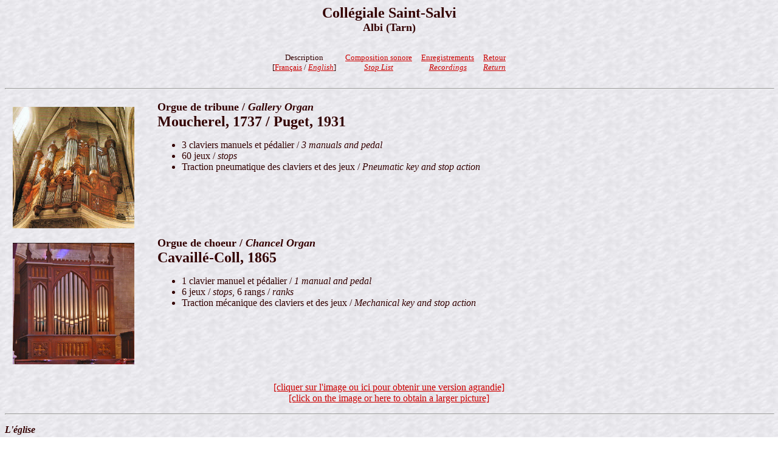

--- FILE ---
content_type: text/html
request_url: http://musiqueorguequebec.ca/orgues/france/albiss.html
body_size: 14443
content:
<!DOCTYPE HTML PUBLIC "-//W3C//DTD HTML 3.2//EN">
<HTML>
<HEAD>
   <TITLE>Coll�giale Saint-Salvi, Albi, France</TITLE>
   <META NAME="description" CONTENT="Description de l'orgue de la coll�giale Saint-Salvi, d'Albi, France / Description of the organ in St. Salvi Collegial Church, in Albi, France">
   <META NAME="keywords" CONTENT="orgue, organ, Saint-Salvi, St. Salvi, Coll�giale, Collegial, Albi, Tarn, France">
</HEAD>
<BODY TEXT="#330000" BGCOLOR="#FFFFFF" LINK="#CC0000" VLINK="#003300" ALINK="#003300" BACKGROUND="../back22.jpg">

<H1 ALIGN=CENTER><FONT SIZE=+2>Coll�giale Saint-Salvi</FONT><br>
<FONT SIZE=+1>Albi (Tarn)</FONT></H1>
</P>

<CENTER><TABLE CELLSPACING=5 CELLPADDING=5 >
<TR align="center">
<TD><font size=-1>Description<br>[<A HREF="#Francais">Fran�ais</A> / <I><A HREF="#English">English</I></A>]</font></TD>
<TD><font size=-1><A HREF="#Liste">Composition sonore<br><I>Stop List</I></font></A></TD>
<TD><font size=-1><A HREF="#Disco">Enregistrements<br><I>Recordings</I></font></A></TD>
<TD><font size=-1><A HREF="../orguef.html">Retour<br><I>Return</I></A></font></TD>
</TR>
</TABLE></CENTER>

<P><HR WIDTH="100%"></P>

<TABLE>
<TR>
<TD valign=top><A HREF="albiss1.html"><IMG SRC="albiss17.jpg" ALT="[Coll�giale Saint-Salvi, Albi]" HSPACE=10 VSPACE=10 BORDER=0 HEIGHT=200 WIDTH=200 ALIGN=LEFT></A></TD>
<TD width="20 pixels"><br></TD>
<TD valign=top><B><font size=+1>Orgue de tribune / <I>Gallery Organ</I></font><br>
<FONT SIZE=+2>Moucherel, 1737 / Puget, 1931</FONT></B><BR>
</P>
<UL>
<LI>3 claviers manuels et p�dalier / <I>3 manuals and pedal</I></LI>
<LI>60 jeux / <I>stops</I></LI>
<LI>Traction pneumatique des claviers et des jeux / <I>Pneumatic key and stop action</I></LI>
</UL>
</TD>
</TR>
<TR>
<TD valign=top><A HREF="albiss1.html"><IMG SRC="albiss21.jpg" ALT="[Coll�giale Saint-Salvi, Albi]" HSPACE=10 VSPACE=10 BORDER=0 HEIGHT=200 WIDTH=200 ALIGN=LEFT></A></TD>
<TD width="20 pixels"><br></TD>
<TD valign=top><B><font size=+1>Orgue de choeur / <I>Chancel Organ</I></font><br>
<FONT SIZE=+2>Cavaill�-Coll, 1865</FONT></B><BR>
</P>
<UL>
<LI>1 clavier manuel et p�dalier / <I>1 manual and pedal</I></LI>
<LI>6 jeux / <I>stops</I>, 6 rangs / <I>ranks</I></LI>
<LI>Traction m�canique des claviers et des jeux / <I>Mechanical key and stop action</I></LI>
</UL>
</TD>
</TR>
</TABLE>

<P><CENTER><A HREF="albiss1.html">[cliquer sur l'image ou ici pour obtenir une version agrandie]<br>[click on the image or here to obtain a larger picture]</A></P></CENTER>

<P><HR WIDTH="100%"></P>

<P><A NAME="Francais"><B><I>L'�glise</I></B></A></P>

<UL>

<P>Situ�e dans le vieil Albi, � deux pas de la <A HREF="albisc.html">cath�drale Sainte-C�cile</A>, l'�glise Saint-Salvi est l'un des plus anciens b�timents d'Albi. Elle h�bergeait la coll�giale des chanoines et de leur abb�, seconde puissance eccl�siastique apr�s l'�v�que. L'�difice est construit au sommet d'une des buttes qui constitue le relief g�ographique le plus marqu� de la ville. L'�difice laisse appara�tre deux styles architecturaux, le roman et le gothique. Cette architecture dite ��composite�� met en �vidence son anciennet� et ses transformations successives.</P>

<P><B>Historique</B></P>

<P>Au VIIe si�cle, l'Albigeois appartient � la famille Desiderii-Salvii. Un de ses membres a laiss� son nom, Saint-Salvi � la coll�giale. Salvi, le saint de l'Albigeois, fut �v�que d'Albi au VIe si�cle. Il nous est bien connu gr�ce aux pages ferventes que lui a consacr�es son contemporain et ami Gr�goire de Tours.<P>

<P>Salvi �tait un personnage important de la cit� d'Albi. Renon�ant alors � ses dossiers (il �tait avocat) et � toute ambition humaine, il joignit un monast�re o� l'on vivait selon la R�gle des P�res du d�sert r�pandue en Gaule, apr�s adaptation, par saint Martin de Tours. Apr�s �tre devenu abb� du monast�re, Salvi fut pl�biscit� par le clerg� et le peuple pour devenir le premier �v�que d'Albi en 574. Il mourut en 584 (probablement victime d'une �pid�mie) et le peuple se mit � le v�n�rer et � l'invoquer comme un saint.<P>

<P><B>Le Chapitre et l'�glise</B></P>

<P>La s�pulture primitive de saint Salvi est-elle situ�e l� o� est b�tie l'�glise actuelle? Rien de moins s�r. Mais, en 943, Miron, l'�v�que d'Albi, re�oit, au nom des moines, cette terre � condition d'y �lever une �glise en l'honneur de saint Salvi et d'y transf�rer les reliques du saint. Il existe encore, sous le ma�tre-autel, une crypte, vestige de constructions tr�s anciennes. Les moines m�rovingiens sont devenus, entre-temps, des chanoines r�guliers qui m�nent la vie canoniale selon la r�gle de saint Chrodegand. Ce sont des clercs s�culiers vou�s au minist�re pastoral, regroup�s autour d'un sup�rieur, abb� ou pr�v�t, formant un chapitre, assurant l'office divin dans leur �glise appel�e ��coll�giale��. Le chapitre, dont la premi�re mention remonte � 940, s'est peu � peu constitu� pr�bendes et revenus de sorte que la construction d'une vaste �glise a pu �tre envisag�e.</P>

<P>Aucun �l�ment architectural ne semble ant�rieur au XIe si�cle. La reconstruction de l'�glise actuelle d�bute vers 1070 et pr�sente une architecture complexe qui manifeste une longue suite de campagnes de construction o� les styles roman et gothique se entrem�lent. Le chevet, achev� vers 1100, se caract�rise par l'emploi syst�matique de l'arc outrepass�. La nef et les portails nord et ouest sont du XIIe si�cle. Ces parties ont �t� construites en pierre, mat�riau qui fut abandonn� ensuite au profit de la brique moins on�reuse, pour les parties gothiques. Cette alliance de formes et de mat�riaux se retrouve sur le clocher, qui pr�sente une base romane � bandes lombardes, rehauss�e d'un �tage de brique dans le style du gothique m�ridional.</P>  

<P>La construction du clo�tre fut dirig�e par Vidal de Malvesi � partir de 1270. En remerciement, les chanoines l'autoris�rent � faire b�tir, pour sa s�pulture et celle de son fr�re, un enfeu (un enfeu est une tombe encastr�e dans l'�paisseur du mur d'un �difice religieux � c'�tait g�n�ralement r�serv� aux nobles). Il en a construit un tr�s original sur le flanc sud de la coll�giale.</P>

<P>Enfin, l'�v�que Louis d'Amboise, au d�but du XVe si�cle, mit un point final � l'architecture, en style flamboyant, en reconstruisant totalement le choeur et sur�l�vation du transept et d'une partir de la nef. Le portail roman est �galement modifi� � cette �poque. Au XVIIIe si�cle, deux absidioles romanes re�oivent des retables. En 1720, le ma�tre autel Renaissance est d�moli pour permettre la cr�ation d'une pseudo crypte � la place du caveau d'origine. Un nouvel autel majeur est consacr� en 1723, surmont� en 1730 d'un baldaquin � colonnes de marbre.</P>

<P>� la R�volution, la coll�giale fut transform�e en magasin � fourrage et elle fut rendue au culte en 1811 en tant qu'�glise paroissiale. Quant au clo�tre, il fut mutil� et des ailes de la galerie furent vendues comme biens nationaux. Seule subsiste l�aile m�ridionale. Elle associe des formes romanes comme les arcs en plein cintre ou les chapiteaux � personnages, � des �l�ments gothiques, tels que des gables aigus sur les piliers d'angles ou les motifs v�g�taux.</P>

<P>L'�glise est class�e � monument historique � en 1846. De grands travaux au cours du XIXe si�cle d�naturant l'�difice au point d'entra�ner son d�classement. Une restauration int�rieure en style n�o-gothique commence en 1873 sous la direction de l'architecte Paul-Joseph Bodin-Legendre (1847-1926), avec un d�cor �tabli par Isidore Nelli (1809-1871).</P>
 
<P><B>Ext�rieur</B></P>

<P>L��glise est malheureusement prise dans d�autres constructions qui ne permettent pas d�en embrasser d�un coup d��il la structure et l�harmonie�: la fa�ade principale est obstru�e par de hautes b�tisses et ailleurs des maisons se sont accol�es aux murs comme pour y chercher protection.</P>

<P>Les fondations et peut-�tre le plan sont carolingiens. L�architecture de base est d�un roman plus archa�que que l��glise�: donjon b�ti sur quatre gros piliers rectangulaires, r�unis par des arcs � deux rouleaux, bel appareil de pierres blanches, meurtri�res �troites. Le XIIe si�cle ajouta � la tour primitive sa gr�ce gothique faite de fines colonnettes avec chapiteaux et corniche � modillons. Le XVe si�cle couronna le tout d�un �tage en brique, coiff� sur le c�t� d�une �trange tourelle cr�nel�e, popularis�e sous le nom de ��gacholle�� (de l'occitan "gachar", guetter). La ville qui utilisa cette �chauguette comme tour de guet y apposa ses armoiries grav�es sur une pierre blanche; mais le chapitre pour manifester ses droits de propri�t� y pla�a aussi son blason � l�effigie de saint Salvi inscrit sur une pierre non moins visible.</P>

<P><B>Int�rieur</B></P>

<P>Le plan est celui d�une basilique en forme de croix latine�: nef � sept trav�es avec des collat�raux de largeur deux fois moindre; le transept d�borde � peine sur l�alignement des murs.</P> 

<P>Les quatre premi�res trav�es en partant du fond ont conserv� de larges traces de l�art roman�: les piliers dans toute leur �l�vation, massifs, arm�s sur les quatre faces de colonnes engag�es, chapiteaux � feuillage, � figure ou histori�s, ouvertures en plein cintre.</P>

<P>Les absidioles sont les seules parties de l��uvre romane dont la structure n�a pas subi de changement�: vo�te en cul de sac dont l�arc d�ouverture est l�g�rement outrepass�. Les retables ont �t� plac�s beaucoup plus tard.</P>

<P>Le ch�ur, avec les deux trav�es qui le pr�c�dent, a �t� reconstruit au XVe si�cle, dans le style flamboyant. Le ma�tre-autel et le baldaquin sont de 1723. Les cendres de saint Salvi sont conserv�es dans des amphores de c�ramique tr�s anciennes qui sont situ�es au-dessous de l�autel dans les restes de la crypte.</P>

<P><B>Statues et tableaux</B></P>

<P>L'�glise poss�dait de tr�s belles ch�sses et reliquaires qui furent confisqu�s par la R�volution.<P>

<P>Une statue de bois polychrome, pr�sum�e du XIIe si�cle, est la seule repr�sentation connue de saint Salvi. Elle a �t� retrouv�e assez r�cemment dans un galetas et est conserv�e � la sacristie.</P>

<P>Une Piet�, en calcaire polychrome datant de la fin du XVe si�cle est pr�sente dans la sacristie. Au fond de l��glise, sous les orgues, six statues polychromes, de facture robuste et repr�sentent les personnages du sanh�drin, semblent �tre une copie de celles de la cath�drale. Ces statues �taient, � l'origine, sous les vitraux dans le choeur.</P> 

<P>La premi�re chapelle, � droite en partant du fond, renferme une Descente de la croix, peinture sur bois qui fait songer � un primitif flamand d�une grande fra�cheur. La chapelle de la Vierge, partie la plus ancienne de l��glise, contient les statues de Judith et d�Esther, copies r�ussies des c�l�bres �uvres de la cath�drale.</P>

<P>Six tableaux, r�partis dans l��glise, datant des XVIIe et XVIIIe si�cles, peints par diff�rents auteurs, repr�sentent la vie de saint Salvi et l��pisode de la peste � Albi. On retrouve aussi des statues des XVIIe et XVIIIe si�cles dont celle de saint Roch et le Christ en croix avec la Vierge et saint Jean.</P>

<P>Plusieurs retables ont �t� class�s ��monuments historiques�� en 1975. Celui de la chapelle de la Vierge, dans l'absidiole sud, est en bois sculpt�, dor� et peint. Il �pouse la forme des murs et date de la premi�re moiti� du XVIIIe si�cle. Celui de l'absidiole nord-est en bois sculpt� peint et dor� et marbre, datant de 1720, de composition identique � celui de l'absidiole sud. Celui de la derni�re chapelle nord-est en bois sculpt� peint et dor� et marbre datant de 1737.</P>
 
</UL>

<P><B><I>Les orgues</I></B></P>

<UL>

<P><B>Orgue de tribune</B></P>

<P>En 1619, un contrat est conclu avec Antoine Rivalier, d�Auch, pour la construction d�un orgue de 13 jeux lequel a �t� remplac� par un autre instrument (14 jeux) r�alis� en 1673 par Jean Maurel et Antoine Boat.</P>

<P>Profitant de la pr�sence � Albi du facteur lorrain, Christophe Moucherel, charg� de la confection des grandes orgues de la cath�drale Sainte-C�cile, le pr�v�t Marc-Antoine de Metge et le chapitre de la coll�giale d�cid�rent de doter leur �glise d�un instrument de grande dimension, � placer au fond de la nef, destin� � remplacer un modeste orgue de ch�ur install� alors � c�t� du jub�.<P>

<P>En 1737, Moucherel utilisa pour confectionner l�orgue de Saint-Salvi le petit orgue de ch�ur de la coll�giale ainsi que divers �l�ments provenant de l�orgue de ch�ur de la cath�drale Sainte-C�cile c�d� au facteur d�orgues par le chapitre cath�dral. Ce dernier instrument avait �t� r�alis� � l�initiative de l��v�que Louis d�Amboise. Pour son travail Moucherel re�ut une rente viag�re de 450 livres, support�e pour presque les deux tiers par le chapitre de la coll�giale, le reste, par trente-quatre g�n�reux paroissiens. L�ouvrage, command� le 1er janvier, f�t livr� � l��ch�ance fix�e, c�est-�-dire le 10 septembre, jour de la f�te de saint Salvi. L�orgue compte alors trois claviers et 25 jeux.</P>

<P>De forme l�g�rement convexe, le grand buffet est constitu� d�un grand faisceau central � neuf tuyaux, somm� d�une statue de la Renomm�e sonnant de la trompette, flanqu� de quatre tourelles de m�me hauteur, coiff�es de d�mes � imbrications d�o� sortent des flamm�ches, et de quatre plates-faces. Toutes les tourelles reposent sur des culots d�cor�s de feuilles d�acanthes. Le positif, flanqu� de deux petites plates-faces en refus�, est dot� de trois tourelles couronn�es de gracieux pots de fleurs. Sur les panneaux sup�rieurs du massif ont �t� accroch�s, apr�s coup, deux m�daillons ovales, bord�s de palmes, meubl�s de deux figurations de Saint Salvi, cross� et mitr�. L�ensemble du buffet a �t� class� � monument historique � le 15 juillet 1943.</P>

<P>L�orgue �chappa fort heureusement � la destruction durant la p�riode r�volutionnaire. Une fois l��glise rendue au culte (1811), se posa le probl�me de la remise en �tat de l�instrument. D�s 1825, la fabrique d�cidait de confier cette t�che � l�organiste de la coll�giale, Peiroulous, mais le d�c�s de ce dernier retarda l�ex�cution des premiers travaux de restauration, finalement confi�s au facteur albigeois Calvel. Un Bourdon en bois pour la P�dale et six nouveaux tuyaux de bois de grande taille, pour ne pas interrompre le jeu de Bourdon, furent ajout�s. Le sommier de la P�dale fut par ailleurs modifi� afin de pouvoir recevoir un jeu de Bombarde. La r�paration et l�augmentation de l�orgue s�acheva en 1828, pour un co�t global de 5 499 francs.</P>

<P>En 1848, malgr� des nettoyages et r�parations constants, une nouvelle intervention se r�v�la n�cessaire, les jeux se trouvant en grande partie muets, et la soufflerie ne fonctionnant plus. Au cours de l�ann�e 1849, les divisions du Positif et R�cit furent r�par�s par Th�odore Puget pour un montant de 3 150 francs. La restauration du grand-orgue n�intervint qu�en 1872, et fut l��uvre de l�entreprise Vincent Cavaill�-Coll, de N�mes.</P>

<P>En 1901, un devis des r�parations � effectuer au grand orgue est �tabli et confi� � la maison Puget, de Toulouse, charg�e depuis 1880 de l�accordage et de l�entretien des deux instruments de la coll�giale. Les travaux furent ex�cut�s au cours de l�ann�e 1902, pour un montant de 5 800 francs, dont 3 606 francs provenant d'un legs.</P>

<P>En 1921, la paroisse s�adresse � nouveau � Th�odore Puget pour installer un ventilateur �lectrique assurer l'alimention en vent. La reconstruction r�ussie de l�orgue de de la cath�drale, en 1903-1904 par Th�odore Puget, contribua grandement � faire na�tre le projet d�une restauration compl�te avec addition de jeux. L�id�e de cette restauration revient � Am�d�e Tapi� de Celeyran, qui proposait, d�s 1920, d�y prendre une part importante. Quatre ann�es furent n�cessaires pour arr�ter le projet d�finitif, pr�voyant une r�fection compl�te, l�ajout de neuf jeux nouveaux, la mise en place d'une transmission pneumatique donnant � l�instrument une apparence de 60 jeux, ainsi que la mise en place de trois claviers de 56 notes chacun (grand-orgue, positif expressif et r�cit expressif).</P>

<P>En 1929, le chanoine Vayssi�re, pr�tre � Saint-Salvi et organiste, d�cide de reconstruire l�orgue selon les crit�res de l��poque.�Les travaux sont confi�s au facteur Maurice Puget, de Toulouse, qui reconstruit enti�rement l�orgue dans un style n�oclassique. Il utilise une partie de l�ancien instrument et conserve bien �videmment le buffet. Le Positif de dos est vid� de ses tuyaux. Le grand buffet abrite d�sormis toute la tuyauterie de l'instrument. Les travaux sont entrepris le 2 juillet 1929 et se terminent le 6 f�vrier 1931. L'orgue poss�dait 37 jeux r�els et, avec les emprunts, un total de 60 jeux. Il fut re�u par messieurs Pradine, organiste et oa�tre de ousique de la cath�drale, Treille, organiste de la cath�drale, et Ferrant, organiste de Saint-Salvy. Il a �t� inaugur� par Adolphe Marty et Marcel Dupr�.</P>

<P>Malgr� un relevage important effectu� en 1987, d�un co�t de 120 000 francs, et quelques travaux r�alis�s en 1997, l�instrument est aujourd�hui en �tat de fonctionnement, mais n�cessiterait une grande restauration.</P>

<P>L�instrument n�a subi aucune modification depuis sa construction. Il est consid�r� comme id�al pour l'interpr�tation de tout le r�pertoire du XXe si�cle � nos jours.</P>

<P><B>Orgue de choeur</B></P>

<P>L'�glise se dote d�un orgue de ch�ur de six jeux, dont quatre jeux � double registres, construit, pour la somme de 5 000 francs, par la maison Cavaill�-Coll, de Paris. La console plac�e sur le c�t� du buffet. Command� le 17 octobre 1864, l�instrument d'un clavier manuel de 54 notes et d'un p�dalier de 20 notes en tirasse fut livr� le 17 f�vrier 1865, la pose �tant achev�e le 15 mars suivant.</P>

</UL>

<CENTER><P><A HREF="albiss1.html">[cliquer sur l'image ou ici pour obtenir une version agrandie]</A></CENTER>

<HR WIDTH="50%"></P>

<P><A NAME="English"><B><I>The Collegiate Church</I></B></A></P>

<UL>

<P>Located in the old section of the city of Albi, just a few steps away from the <A HREF="albisc.html">St. Caecilia Cathedral</A>, St. Salvi church is one of the most ancient buildings in Albi. It used to house canons and their abbot, second ecclesiastical authority after the bishop. The building is built at the top of one of the hills that make the most pronounced geographical relief of the city. The building shows two architectural styles: Romanesque and Gothic. This "composite" architecture enhances its age and the successive transformations.</P>

<P><B>History</B></P>

<P>In the 7th century, the Albi region belonged to the Desiderii-Salvii family. St. Salvi collegiate church was named after one of its members. Salvi was bishop of Albi in the 6th century. He is well known to us thanks to the writings by one of his contemporaries and friend, Gregory of Tours.<P>

<P>Salvi was an important figure in the city of Albi. He abandoned his career (he was lawyer) and refused any human ambition, he went into a monastery living according to the Rule of the Desert Fathers established in Gaul, after modifications by St. Martin of Tours. After becoming the monastery Abbot, Salvi was unanimously elected by the clergy and the population as first bishop of Albi in 574. He died in 584 (probably victim of an epidemic) and the population started to venerate him and to refer to him as a saint.<P>

<P><B>The Chapter and the Church</B></P>

<P>Is St. Salvi's primitive burial located where the actual church now stands? That is uncertain. However, in 943, Bishop Miron, of Albi, accepted this piece of land, for the monks, on the conditions of building a church that will be dedicated to St. Salvi and transferring the saint's relics in it. There is still, under the high altar, a crypt coming from a very ancient building. The Merovingian monks became, with time, regular canons who lived according to the rule of St. Chrodegand. They were secular priests dedicated to pastoral ministry and regrouped around a superior, abbot or provost, forming a chapter and assuring divine service in their church called a "collegiate". The chapter, whose first mention goes back to 940, slowly got organized developing prebends and incomes so that the construction of a large church could be consideredok shape developing prebends and incomes so that the construction of a large church could be considered.</P>

<P>There are no traces extant from any building dating prior to the 11th century. The reconstruction of the actual church started around 1070 and shows a complex architecture which is the result of a long series of construction campaigns where Romanesque and Gothic styles mingle. The apse, completed around 1100, is caractherized by the use of horseshoe arches. The nave and the north and south portals date from the 12th century. These sections were constructed using stone, a meterial that will then be abandoned to the advantage of the less expensive brick, for the Gothic sections. This alliance of forms and materials meets on the bell tower which shows Romanesque foundations with Lombard bands, raised by a floor using brick in the southern Gothic style.</P>

<P>The construction of the cloister was led by Vidal de Malvesi from 1270. As a token of appreciation, the canons authorized him to build, for his burial and his brother's, a wall niche tomb (a wall niche tomb is a tomb built in the thickness of the walls of a religious building - it was generally reserved for the nobility). He built a very original one on the south side of the collegiate.</P>

<P>Finally, Bishop Louis d'Amboise, early in the 15th century, put an end to the construction, in flamboyant style, by completely rebuilding the chancel and the first bays as well as the raising of the transept and part of the nave. The Romanesque portal is also modified in that time. In the 18th century, reredos are installed in the two Romanesque apsidioles. In 1720, the Renaissance high altar was demolished to allow the creation of a pseudo crypt to replace the original burial chamber. A new high altar was dedicated in 1723, topped in 1730 with a baldachino with marble columns.</P>

<P>At the Revolution, the collegiate was transformed into a grain store and was returned to worship in 1811 as a parish church. As for the cloister, it was mutilated and sections were sold as national assets. Only the southern wing is still extant. It shows Romanesque forms such as semi-circular arches and capitals with figures, and Gothic elements such as sharp gables on the angular pillars or foliage designs.</P>

<P>The church is classified as "historic monument" in 1846. Important works carried out in the 19th century altered the building in such a way that its historic status was taken away. An interior restoration in neogothic style began in 1873 under the supervision of architect Paul-Joseph Bodin-Legendre (1847-1926) using a decor established by Isidore Nelli (1809-1871).</P>

<P><B>Exterior</B></P>

<P>The building is unfortunately enclaved as other nearby buildings prevent from seeing its structure and its harmony at first sight: high houses obstruct the main facade and elsewhere houses are built very close to walls as if they were looking for protection.</P>

<P>Foundations and perhaps the floor plan are Carolingian. Its basic architecture shows a more archaic Romanesque style than the church: a donjon built on four big rectangular pillars, linked together by arches, a nice assembly of white stones and narrow loopholes. In the 12th century, Gothic small columns with capitals and a modillion cornice were added to the primitive tower. In the 15th century, a whole floor made of brick is added and, on the side, a curious crenellated turret commonly known as "Gacholle" (from the occitan language: "gachar" meaning watching over). The city used it as watchtower and added its coat of arms engraved on a white stone; but to show its rights of possession, the church Chapter had its own coat of arms to the effigy of St. Salvi inscribed on a less visible stone.</P>

<P><B>Interior</B></P>

<P>The interior floor plan is cruciform: a seven-bay nave with side aisles twice narrower; the transepts are slightly larger than the nave.</P> 

<P>The first four spans from the end show strong traces of Romanesque style: pillars way up to the roof, massive, with columns of all four faces, capitals with foliage, with figures or with history elements, round arched openings.</P>

<P>Apsidioles are the only elements left from the Romanesque work structure which were not modified: blind vault whose opening arch is lightly overstepped. Reredos were added much more later.</P>

<P>The chancel, along with its preceding two bays, were rebuilt, in the flamboyant style, in the 15th century. The high altar and the baldachin date from 1723. Underneath the altar, in the crypt, St. Salvi's ashes are preserved in very ancient ceramic amphorae.</P>

<P><B>Statues and paintings</B></P>

<P>The church used to own very nice chasses and reliquaries which were confiscated at the Revolution. <P>

<P>A polychrome wooden statue, assumed from the 13th century, is St. Salvi's only known representation. It was recently found in an attic and is now in the sacristy.</P>

<P>A polychrome limestone Piet�, dating from the end of the 15th century is also present in the sacristy. In the rear of the church, under the organ loft, six sturdy workmanship polychrome statues, representing figures from the Sanhedrim, look like to be copies of those found in the cathedral.</P>

<P>The first chapel from the rear, to the right, contains a Descent from the Cross, a painting on wood which looks like a primitive Flemish artwork. The Lady Chapel, the church's most ancient section, contains the statues of Judith and Esther, successful copies of the famous works found in the cathedral.</P>

<P>Six paintings, spreaded out in the church, dating from the 17th and 18th centuries, by different artists, depict scenes from the life of St. Salvi and the plague episode in Albi. There are also statues from the 17th and 18th centuries: a St. Roch, and a Crucifixion with the Virgin and St. John.</P>

<P>Several reredos were classified as "historic monuments" in 1975. The one in the Lady Chapel, in the south apsidiole, is wooden sculpted, gilded and painted. It follows the form of walls and dates from the first half of the 18th century. The one in the north apsidiole is wooden sculpted painted and gilded and marble, dating from 1720, similar to the one in the south apsidiole. THe one in the last northern chapel is wooden sculpted painted and gilded and marble dating from 1737.</P>

</UL>

<P><B><I>The Organs</I></B></P>

<UL>

<P><B>Gallery Organ</B></P>

<P>In 1619, a contract was signed with Antoine Rivalier, of Auch, for the construction of a 13-stop organ which was replaced by another instrument (14 stops), built in 1673, by Jean Maurel and Antoine Boat.</P>

<P>Taking advantage of the presence in Albi of Christophe Moucherel, an organbuilder from Lorraine, who just completed the cathedral's monumental organ, provost Antoine de Metge and the collegiate chapter decided to have a large organ built for their church and to install it at the end of the nave to replace a small chancel organ installed next to the rood screen.<P>

<P>In 1737, to build the church organ, Moucherel used the collegiate's small chancel organ as well as various elements coming from the cathedral's chancel organ given up to him by the cathedral chapter. This last instrument had been built on the initiative of bishop Louis d'Amboise. For his work Moucherel accepted a 450-pound life annuity, supported for almost two thirds by the collegiate chapter, the rest, by thirty-four generous parishioners. The work, ordered on January 1st was delivered in time on expiry date, on September 10th, St. Salvi's feast day. The organ had 25 stops over three manuals.</P>

<P>Slightly convex in form, the main organcase has a large central section with nine pipes, topped by a Reputation statue ringing the trumpet, surrounded by four turrets of the same height, topped by interlocking cupolas where sparks take out, and four flats. All turrets rest on bases decorated with leaves of acanthuses. The Positif organcase, surrounded by two small flats, has three turrets topped with gracious pots of flowers. In retrospect, on the upper panels of the main organcase, two oval medallions, edged with palms and showing two portraits of croziered and mittered St. Salvi, were hung. The organcases were classified as "historic monument" on July 15th, 1943.</P>

<P>Fortunately, the organ was saved from destruction during the revolutionary period. Once the church was returned in worship (1811), the problem of the repairing of the instrument rose. From 1825, the church council decided to entrust this work to the collegiate organist, Peiroulous, but his death postponed the execution of the first restoration work, finally entrusted to organbuilder Calvel, from Albi. A wooden Bourdon for the Pedal and six new large wooden pipes, to complete the Bourdon, were added. The Pedal windchest was modified to accept a Bombarde. Organ repairs and enlargement were complete in 1828, at the total cost of 5,499 francs.</P>

<P>In 1848, in spite of regular cleanings and repairs, a new intervention turned out to be necessary, pipework was to a great extent silent, and the wind system was not working any more. During 1849, Positif and R�cit divisions were repaired by Th�odore Puget at the cost of 3,150 francs. The restoration of the Grand-Orgue division intervened only in 1872, and was executed by Vincent Cavaill�-Coll, of N�mes.</P>

<P>In 1901, a list of repairs to be executed in the Grand-Orgue was established and works were entrusted at the Puget firm, of Toulouse, who, since 1880, was responsible for the tuning and maintenance of both instruments in the collegiate. Works were carried out during 1902, at a cost of 5,800 francs, among which 3,606 francs came from a donation.</P>

<P>In 1921, the parish called upon Theodore Puget again to install an electric fan for the air supply. The successful reconstruction of the cathedral organ, in 1903-1904 by Theodore Puget, greatly contributed to initiate a plan for a complete restoration and the addition of new stops. This restoration idea was initiated by Am�d�e Tapi� de Celeyran, who offered, from 1920, to play an important role in the project. Four years were necessary to finalize the plan which included a complete reconstruction, the addition of nine new stops, the installation of pneumatic action giving 60 stops to the instrument, as well as the installation of three 56-note manuals (Grand-Orgue, enclosed Positif and enclosed R�cit).</P>

<P>In 1929, Canon Vayssi�re, a priest in St. Salvi and organist, decided to rebuild the organ according to criteria of the time. Works were entrusted to organbuilder Maurice Puget, from Toulouse, who completely rebuilt the organ in a neoclassical style. He reused part of the pipework from the former instrument and preserved the organcase. The back Positif organcase was emptied. The main organcase now houses pipework for the three manuals and the pedal. Works srarted on July 2nd 1929 and were completed on February 6th, 1931. The instrument had 37 real games and, with borrowings, a total of 60 stops. The organ was received by Pradine, organist and music master at the Cathedral, Treille, organist at the cathedral, and Ferrant, organist at St. Salvi. It was inaugurated by Adolphe Marty and Marcel Dupr�.</P>

<P>In spite of an important renovation carried out in 1987, at the cost of 120,000 francs, and some works carried out in 1997, the instrument is still functionning, but would require a major restoration.</P>

<P>The instrument was never modified since its construction. It is considered as the ideal instrument for the performance of 20th-century and modern organ repertoire.</P>

<P><B>Chancel Organ</B></P>

<P>The church acquires a chancel organ with six stops, among which four are with double registers, built, at the cost of 5,000 francs, by Cavaill�-Coll, of Paris. The console is located on the side of the organcase. Ordered on October 17th, 1864, the instrument, with a single 54-note manual and a 20-note pull-down pedal, was delivered on February 17th, 1865 and installation was completed by next March 15th.</P>

</UL>

<CENTER><P><A HREF="albiss1.html">[click on the image or here to obtain a larger picture]</A></CENTER>

<P><HR WIDTH="100%"></P>

<H3 ALIGN=CENTER><A NAME="Liste"><B>Composition sonore / <I>Stop List</I><br>
Orgue de tribune / <I>Gallery Organ</I></B></A></H3>

<CENTER><TABLE CELLSPACING=0 CELLPADDING=0 WIDTH="500" >
<TR ALIGN=CENTER VALIGN=CENTER>
<TH COLSPAN="2" BGCOLOR="#FFF0F5"><CENTER><P><B>I. Positif<br>(expressif / <I>enclosed</I>)</B></P></CENTER>
</TH>
<TH width="90 pixels bgcolor="#fff0f5"></TH>
<TH colspan="2" bgcolor="#fff0f5"><CENTER><P><B>II. Grand-Orgue</B></P></CENTER>
</TH>
</TR>

<TR>
<TD width="150 pixels" ALIGN="LEFT">Quintaton</TD><TD width="50 pixels" align="right">16'</TD>
<TD></TD>
<TD width="150 pixels" ALIGN="LEFT">Montre</TD><TD width="50 pixels" align="right">16'</TD>
</TR>
<TR>
<TD ALIGN="LEFT">Principal</TD><TD align="right">8'</TD>
<TD></TD>
<TD ALIGN="LEFT">Bourdon</TD><TD align="right">16'</TD>
</TR>
<TR>
<TD ALIGN="LEFT">Fl�te d'orchestre</TD><TD align="right">8'</TD>
<TD></TD>
<TD ALIGN="LEFT">Diapason</TD><TD align="right">8'</TD>
</TR>
<TR>
<TD ALIGN="LEFT">Bourdon</TD><TD align="right">8'</TD>
<TD></TD>
<TD ALIGN="LEFT">Fl�te traversi�re</TD><TD align="right">8'</TD>
</TR>
<TR>
<TD ALIGN="LEFT">Salicional</TD><TD align="right">8'</TD>
<TD></TD>
<TD ALIGN="LEFT">Bourdon</TD><TD align="right">8'</TD>
</TR>
<TR>
<TD ALIGN="LEFT">Unda Maris</TD><TD align="right">8'</TD>
<TD></TD>
<TD ALIGN="LEFT">Gros Nazard</TD><TD align="right">5 1/3'</TD>
</TR>
<TR>
<TD ALIGN="LEFT">Fl�te douce</TD><TD align="right">4'</TD>
<TD></TD>
<TD ALIGN="LEFT">Prestant</TD><TD align="right">4'</TD>
</TR>
<TR>
<TD ALIGN="LEFT">Fl�te � chemin�e</TD><TD align="right">4'</TD>
<TD></TD>
<TD ALIGN="LEFT">Fl�te bouch�e</TD><TD align="right">4'</TD>
</TR>
<TR>
<TD ALIGN="LEFT">Nasard</TD><TD align="right">2 2/3'</TD>
<TD></TD>
<TD ALIGN="LEFT">Grosse Tierce</TD><TD align="right">3 1/5'</TD>
</TR>
<TR>
<TD ALIGN="LEFT">Doublette</TD><TD align="right">2'</TD>
<TD></TD>
<TD ALIGN="LEFT">Nasard</TD><TD align="right">2 2/3'</TD>
</TR>
<TR>
<TD ALIGN="LEFT">Tierce</TD><TD align="right">1 3/5'</TD>
<TD></TD>
<TD ALIGN="LEFT">Doublette</TD><TD align="right">2'</TD>
</TR>
<TR>
<TD ALIGN="LEFT">Larigot</TD><TD align="right">1 1/3''</TD>
<TD></TD>
<TD ALIGN="LEFT">Tierce</TD><TD align="right">1 3/5'</TD>
</TR>
<TR>
<TD ALIGN="LEFT">Plein Jeu</TD><TD align="right">III</TD>
<TD></TD>
<TD ALIGN="LEFT">Fourniture</TD><TD align="right">III-V</TD>
</TR>
<TR>
<TD ALIGN="LEFT">Trompette</TD><TD align="right">8'</TD>
<TD></TD>
<TD ALIGN="LEFT">Grand Cornet 8'</TD><TD align="right">V</TD>
</TR>
<TR>
<TD ALIGN="LEFT">Cromorne</TD><TD align="right">8'</TD>
<TD></TD>
<TD ALIGN="LEFT">Trompette</TD><TD align="right">8'</TD>
</TR>
<TR>
<TD ALIGN="LEFT">Tremblant</TD><TD align="right"><br></TD>
<TD></TD>
<TD ALIGN="LEFT">Clairon</TD><TD align="right">3'</TD>
</TR>
</TABLE></CENTER>

<DT><BR clear="left"><BR clear="30 pixels"></DT>

<CENTER><TABLE CELLSPACING=0 CELLPADDING=0 WIDTH="500" >
<TR ALIGN=CENTER VALIGN=CENTER>
<TH COLSPAN="2" BGCOLOR="#FFF0F5"><CENTER><P><B>III. R�cit<br>(expressif / <I>enclosed</I>)</B></P></CENTER>
</TH>
<TH width="90 pixels bgcolor="#fff0f5"></TH>
<TH colspan="2" bgcolor="#fff0f5"><CENTER><P><B>P�dale</B></P></CENTER>
</TH>
</TR>

<TR>
<TD width="150 pixels" ALIGN="LEFT">Fl�te douce</TD><TD width="50 pixels" align="right">16'</TD>
<TD></TD>
<TD width="150 pixels" ALIGN="LEFT">Quintaton</TD><TD width="50 pixels" align="right">32'</TD>
</TR>
<TR>
<TD ALIGN="LEFT">Diapason</TD><TD align="right">8'</TD>
<TD></TD>
<TD ALIGN="LEFT">Fl�te</TD><TD align="right">16'</TD>
</TR>
<TR>
<TD ALIGN="LEFT">Fl�te harmonique</TD><TD align="right">8'</TD>
<TD></TD>
<TD ALIGN="LEFT">Soubasse</TD><TD align="right">16'</TD>
</TR>
<TR>
<TD ALIGN="LEFT">Cor de nuit</TD><TD align="right">8'</TD>
<TD></TD>
<TD ALIGN="LEFT">Fl�te</TD><TD align="right">8'</TD>
</TR>
<TR>
<TD ALIGN="LEFT">Viole de gambe</TD><TD align="right">8'</TD>
<TD></TD>
<TD ALIGN="LEFT">Basse</TD><TD align="right">8'</TD>
</TR>
<TR>
<TD ALIGN="LEFT">Voix c�leste</TD><TD align="right">8'</TD>
<TD></TD>
<TD ALIGN="LEFT">Violoncelle</TD><TD align="right">8'</TD>
</TR>
<TR>
<TD ALIGN="LEFT">Fl�te octaviante</TD><TD align="right">4'</TD>
<TD></TD>
<TD ALIGN="LEFT">Grosse Quinte</TD><TD align="right">5 1/3'</TD>
</TR>
<TR>
<TD ALIGN="LEFT">Quinte</TD><TD align="right">2 2/3'</TD>
<TD></TD>
<TD ALIGN="LEFT">Fl�te</TD><TD align="right">4'</TD>
</TR>
<TR>
<TD ALIGN="LEFT">Octavin</TD><TD align="right">2'</TD>
<TD></TD>
<TD ALIGN="LEFT">Bombarde</TD><TD align="right">16'</TD>
</TR>
<TR>
<TD ALIGN="LEFT">Tierce</TD><TD align="right">1 3/5'</TD>
<TD></TD>
<TD ALIGN="LEFT">Trompette</TD><TD align="right">8'</TD>
</TR>
<TR>
<TD ALIGN="LEFT">Piccolo</TD><TD align="right">1'</TD>
<TD></TD>
<TD ALIGN="LEFT">Clairon</TD><TD align="right">4'</TD>
</TR>
<TR>
<TD ALIGN="LEFT">Cornet 8'</TD><TD align="right">V</TD>
<TD></TD>
<TD ALIGN="LEFT"><br></TD><TD align="right"><br></TD>
</TR>
<TR>
<TD ALIGN="LEFT">Carillon</TD><TD align="right">IV</TD>
<TD></TD>
<TD ALIGN="LEFT"><br></TD><TD align="right"><br></TD>
</TR>
<TR>
<TD ALIGN="LEFT">Bombarde</TD><TD align="right">16'</TD>
<TD></TD>
<TD ALIGN="LEFT"><br></TD><TD align="right"><br></TD>
</TR>
<TR>
<TD ALIGN="LEFT">Trompette</TD><TD align="right">8'</TD>
<TD></TD>
<TD ALIGN="LEFT"><br></TD><TD align="right"><br></TD>
</TR>
<TR>
<TD ALIGN="LEFT">Hautbois-Basson</TD><TD align="right">8'</TD>
<TD></TD>
<TD ALIGN="LEFT"><br></TD><TD align="right"><br></TD>
</TR>
<TR>
<TD ALIGN="LEFT">Voix humaine</TD><TD align="right">8'</TD>
<TD></TD>
<TD ALIGN="LEFT"><br></TD><TD align="right"><br></TD>
</TR>
<TR>
<TD ALIGN="LEFT">Clairon</TD><TD align="right">4'</TD>
<TD></TD>
<TD ALIGN="LEFT"><br></TD><TD align="right"><br></TD>
</TR>
<TR>
<TD ALIGN="LEFT">Tremblant</TD><TD align="right"><br></TD>
<TD></TD>
<TD ALIGN="LEFT"><br></TD><TD align="right"><br></TD>
</TR>
</TABLE></CENTER>

<DT><BR clear="left"><BR clear="30 pixels"></DT>

<UL>
<DT><B>Autres caract�ristiques / <I>Other details</I></B></DT>
<UL>
<LI>�tendue des claviers / <I>Manual compass</I>: 56 notes (C-g<font size=-1><sup>3</sup></font>)</dd>
<LI>�tendue du p�dalier / <I>Pedal compass</I>: 32 notes (C-g<font size=-1><sup>1</sup></font>)</LI>
<LI>Accouplements / <I>Couplers</I>:</LI>
<dd>POS/GO, REC/GO, REC/POS</dd>
<dd>POS/PED, GO/PED, REC/PED</dd>
<LI>Appels / <I>Ventils</I>:</LI>
<dd>Anches par divisionr / <I>Reeds for each division</I></dd>
<dd>Grand-Orgue</dd>
<LI>Expression : POS, REC, Crescendo</LI>
</UL>
</UL>

<P><CENTER><HR WIDTH="50%"></CENTER></P>


<H3 ALIGN=CENTER><A NAME="Liste"><B>Composition sonore / <I>Stop List</I><br>
Orgue de choeur / <I>Chancel Organ</I></B></A></H3>

<CENTER><TABLE CELLSPACING=0 CELLPADDING=0 WIDTH="500" >
<TR ALIGN=CENTER VALIGN=CENTER>
<TH COLSPAN="2" BGCOLOR="#FFF0F5"><CENTER><P><B>Clavier manuel / Manual</I></B></P></CENTER>
</TH>
<TH width="90 pixels bgcolor="#fff0f5"></TH>
<TH colspan="2" bgcolor="#fff0f5"><CENTER><P><B>P�dale</B></P></CENTER>
</TH>
</TR>

<TR>
<TD width="150 pixels" ALIGN="LEFT">Montre</TD><TD width="50 pixels" align="right">8'</TD>
<TD></TD>
<TD width="200 pixels" ALIGN="center">En tirasse / <I>Pulldown</I></TD>
</TR>
<TR>
<TD ALIGN="LEFT">Bourdon (B)</TD><TD align="right">8'</TD>
<TD></TD>
<TD ALIGN="LEFT"><br></TD>
</TR>
<TR>
<TD ALIGN="LEFT">Fl�te harmonique (D)</TD><TD align="right">8'</TD>
<TD></TD>
<TD ALIGN="LEFT"><br></TD>
</TR>
<TR>
<TD ALIGN="LEFT">Prestant</TD><TD align="right">4'</TD>
<TD></TD>
<TD ALIGN="LEFT"><br></TD>
</TR>
<TR>
<TD ALIGN="LEFT">Quinte</TD><TD align="right">2 2/3'</TD>
<TD></TD>
<TD ALIGN="LEFT"><br></TD>
</TR>
<TR>
<TD ALIGN="LEFT">Doublette</TD><TD align="right">2'</TD>
<TD></TD>
<TD ALIGN="LEFT"><br></TD>
</TR>
<TR>
<TD ALIGN="LEFT">Trompette (B)</TD><TD align="right">8'</TD>
<TD></TD>
<TD ALIGN="LEFT"><br></TD>
</TR>
<TR>
<TD ALIGN="LEFT">Hautbois (D)</TD><TD align="right">8'</TD>
<TD></TD>
<TD ALIGN="LEFT"><br></TD>
</TR>
</TABLE></CENTER>

<DT><BR clear="left"><BR clear="30 pixels"></DT>

<UL>
<DT><B>L�gende / <I>Legend</I></B></DT>
<UL>
<TABLE>
<TR>
<TD width=20 pixels align=center>B</TD>
<TD width=20 pixels><br></TD>
<TD>Basses / <I>Bass</I></TD>
</TR>
<TR>
<TD width=20 pixels align=center>D</TD>
<TD width=20 pixels><br></TD>
<TD>Dessus / <I>Treble</I></TD>
</TR>
</TABLE>
</UL>
</P>

<DT><B>Autres caract�ristiques / <I>Other details</I></B></DT>
<UL>
<LI>�tendue du clavier / <I>Manual compass</I>: 54 notes (C-f<font size=-1><sup>3</sup></font>)</dd>
<LI>�tendue du p�dalier / <I>Pedal compass</I>: 20 notes (C-g<font size=-1><sup>0</sup></font>)</LI>
</UL>
</UL>

<P><HR WIDTH="100%"></P>

<P><A NAME="Disco"><B>Enregistrements / <I>Recordings</I>: </B></A></P>

<UL>
<LI>VOC 7208 (2016) <I>Un R�cital � Saint-Salvi</I> : Valente, Frescobaldi, Bach, Corrette, Couperin, Guilmant, Schumann (Fr�d�ric Deschamps)</LI>
<LI>Dialogues, 4 (2003) <I>L'orgue symphonique</I>: Gigout, Widor, Schumann, Dupr�, Vierne, Franck, Legay, Tournemire, Lef�bure-W�ly (Mary Prat-Moliner)</LI>
</UL>

<P><HR WIDTH="100%"></P>

<CENTER><P><A HREF="../orguef.html"><IMG SRC="../../waleft.gif" HSPACE=10 BORDER=0 HEIGHT=38 WIDTH=38 ALIGN=CENTER></A><A HREF="../orguef.html">retour au menu</A> </P></CENTER>

</BODY>
</HTML>
